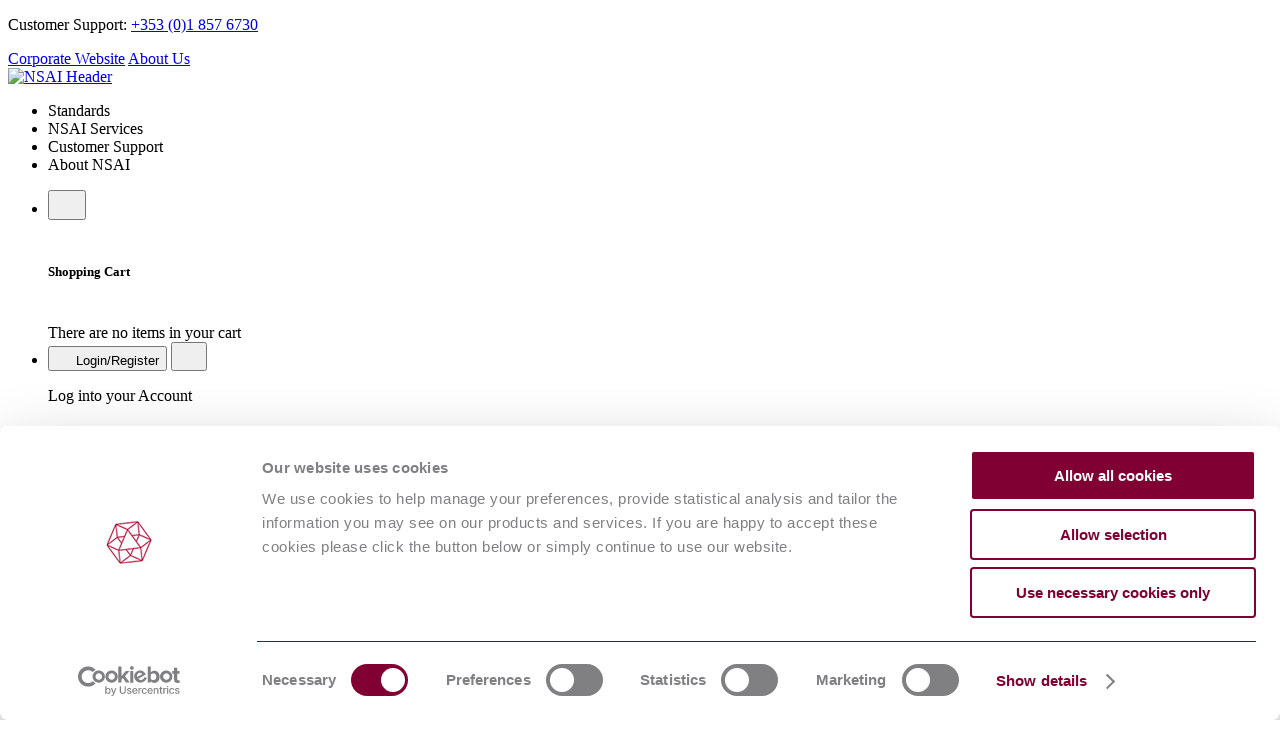

--- FILE ---
content_type: text/javascript
request_url: https://shop.standards.ie/assets/js/main-menu-dropdown.0xa5f0c31f.js
body_size: 587
content:
import{j as c,a as e}from"./react-loader.0xab9f7722.js";import{I as p}from"./icon.0x44be6bfe.js";import{g as w}from"./functions.0x78a2f09c.js";import{R as _}from"./require-css.0x0685550d.js";import{r as u}from"./vendor.0xd3f50994.js";const x=s=>{const{url:d,text:n,target:o,icon:t,className:a}=s,r=w(s,"saig-a-link")+`${a?" "+a:""}`;return c("a",{href:d,target:o,className:r,children:[t&&e(p,{...t}),n]})},v=s=>{const d=w(s,"saig-o-main-menu-dropdown-item"),{title:n,items:o}=s;return c("li",{className:d,children:[n&&e("p",{className:"saig-o-main-menu-dropdown-item__title",children:n}),o&&e("div",{className:"saig-o-main-menu-dropdown-item__links",children:o.map((t,a)=>{const{link:r,text:l,current:i}=t;return c("div",{className:`saig-o-main-menu-dropdown-item__link ${i?"current":""}`,children:[r&&e(x,{...r,styleModifier:i?["blue"]:[]}),l&&e("div",{className:"saig-o-main-menu-dropdown-item__text",children:l})]},a)})}),e(_,{path:"b-main-menu-dropdown-item"})]})},b=s=>{const d=w(s,"saig-o-main-menu-dropdown"),{items:n,title:o}=s,t=u.useRef(null),a=()=>{window.dispatchEvent(new CustomEvent("closeExpanded"))},r=()=>{window.dispatchEvent(new CustomEvent("closeMenu"))},l=u.useCallback(i=>{var g;const m=window.matchMedia("(min-width:1200px)").matches,h=i.target;let f=h.classList.contains(".saig-o-main-menu__text")||h.closest(".saig-o-main-menu__text");(g=t.current)!=null&&g.closest("li.expanded")&&m&&!f&&window.dispatchEvent(new CustomEvent("closeExpanded"))},[]);return u.useEffect(()=>{var i;(i=t.current)==null||i.onOutsideClick(l)},[]),c("div",{className:`${d} ${n&&n.length==1?"saig-o-main-menu-dropdown__single-column":""}`,children:[c("div",{className:"saig-o-main-menu-dropdown__top",children:[c("span",{className:"saig-o-main-menu-dropdown__back",onClick:a,children:[e(p,{iconPath:"#saig-arrow-left",viewBoxWidth:12,viewBoxHeight:22}),o]}),e(p,{onClick:r,iconPath:"#saig-close",viewBoxWidth:19,viewBoxHeight:19})]}),n&&e("div",{className:"saig-o-main-menu-dropdown__scrollable",children:e("ul",{ref:t,children:n.map((i,m)=>e(v,{...i},m))})})]})};export{b as default};
//# sourceMappingURL=main-menu-dropdown.0xa5f0c31f.js.map
